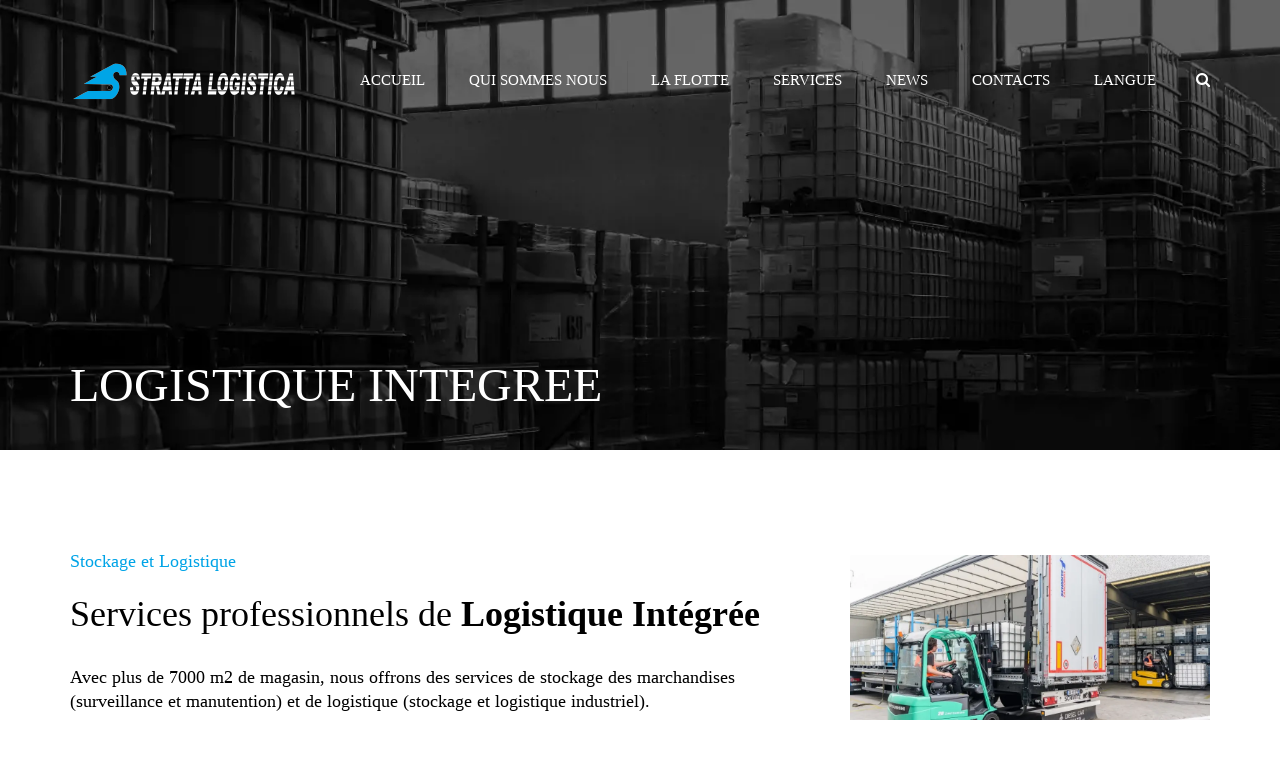

--- FILE ---
content_type: text/html; charset=UTF-8
request_url: https://strattatrasporti.com/logistique-integree/?lang=fr
body_size: 46600
content:
<!DOCTYPE html>
<html lang="fr-FR">

<head>
    <meta name="viewport" content="width=device-width, initial-scale=1, maximum-scale=1">
    <meta charset="UTF-8" />
    <link rel="profile" href="https://gmpg.org/xfn/11" />
    <link rel="pingback" href="https://strattatrasporti.com/xmlrpc.php" />
            <meta name='robots' content='index, follow, max-image-preview:large, max-snippet:-1, max-video-preview:-1' />
<script id="cookieyes" type="text/javascript" src="https://cdn-cookieyes.com/client_data/1a6a3dce2401d4441ab363f9/script.js"></script><link rel="alternate" hreflang="it-IT" href="https://strattatrasporti.com" />
<link rel="alternate" hreflang="en-US" href="https://strattatrasporti.com?lang=en" />
<link rel="alternate" hreflang="fr-FR" href="https://strattatrasporti.com?lang=fr" />

	<!-- This site is optimized with the Yoast SEO plugin v21.7 - https://yoast.com/wordpress/plugins/seo/ -->
	<title>Logistique Integree - Stratta Trasporti</title>

<link rel="stylesheet" href="https://strattatrasporti.com/wp-content/plugins/sitepress-multilingual-cms/res/css/language-selector.css?v=3.3.6" type="text/css" media="all" />
	<meta name="description" content="Avec plus de 7000 mètres carrés d&#039;entrepôt, nous proposons des services de stockage de marchandises (garde et manutention de marchandises) et de logistique (stockage et logistique industrielle)." />
	<link rel="canonical" href="https://strattatrasporti.com/logistique-integree/" />
	<meta property="og:locale" content="fr_FR" />
	<meta property="og:type" content="article" />
	<meta property="og:title" content="Logistique Integree - Stratta Trasporti" />
	<meta property="og:description" content="Avec plus de 7000 mètres carrés d&#039;entrepôt, nous proposons des services de stockage de marchandises (garde et manutention de marchandises) et de logistique (stockage et logistique industrielle)." />
	<meta property="og:url" content="https://strattatrasporti.com/logistique-integree/" />
	<meta property="og:site_name" content="Stratta Trasporti" />
	<meta property="article:modified_time" content="2019-12-23T14:54:08+00:00" />
	<meta name="twitter:card" content="summary_large_image" />
	<meta name="twitter:label1" content="Est. reading time" />
	<meta name="twitter:data1" content="2 minutes" />
	<script type="application/ld+json" class="yoast-schema-graph">{"@context":"https://schema.org","@graph":[{"@type":"WebPage","@id":"https://strattatrasporti.com/logistique-integree/","url":"https://strattatrasporti.com/logistique-integree/","name":"Logistique Integree - Stratta Trasporti","isPartOf":{"@id":"https://strattatrasporti.com/#website"},"datePublished":"2014-12-10T07:18:38+00:00","dateModified":"2019-12-23T14:54:08+00:00","description":"Avec plus de 7000 mètres carrés d'entrepôt, nous proposons des services de stockage de marchandises (garde et manutention de marchandises) et de logistique (stockage et logistique industrielle).","breadcrumb":{"@id":"https://strattatrasporti.com/logistique-integree/#breadcrumb"},"inLanguage":"fr-FR","potentialAction":[{"@type":"ReadAction","target":["https://strattatrasporti.com/logistique-integree/"]}]},{"@type":"BreadcrumbList","@id":"https://strattatrasporti.com/logistique-integree/#breadcrumb","itemListElement":[{"@type":"ListItem","position":1,"name":"Home","item":"https://strattatrasporti.com/stratta-trasporti/"},{"@type":"ListItem","position":2,"name":"Logistique Integree"}]},{"@type":"WebSite","@id":"https://strattatrasporti.com/#website","url":"https://strattatrasporti.com/","name":"Stratta Trasporti","description":"Trasporti e Logistica","publisher":{"@id":"https://strattatrasporti.com/#organization"},"potentialAction":[{"@type":"SearchAction","target":{"@type":"EntryPoint","urlTemplate":"https://strattatrasporti.com/?s={search_term_string}"},"query-input":"required name=search_term_string"}],"inLanguage":"fr-FR"},{"@type":"Organization","@id":"https://strattatrasporti.com/#organization","name":"Stratta Logistica","url":"https://strattatrasporti.com/","logo":{"@type":"ImageObject","inLanguage":"fr-FR","@id":"https://strattatrasporti.com/#/schema/logo/image/","url":"https://strattatrasporti.com/wp-content/uploads/2019/07/Logo-ricostruito-2.png","contentUrl":"https://strattatrasporti.com/wp-content/uploads/2019/07/Logo-ricostruito-2.png","width":227,"height":40,"caption":"Stratta Logistica"},"image":{"@id":"https://strattatrasporti.com/#/schema/logo/image/"}}]}</script>
	<!-- / Yoast SEO plugin. -->


<link rel="alternate" type="application/rss+xml" title="Stratta Trasporti &raquo; Feed" href="https://strattatrasporti.com/feed/?lang=fr" />
<link rel="alternate" type="application/rss+xml" title="Stratta Trasporti &raquo; Comments Feed" href="https://strattatrasporti.com/comments/feed/?lang=fr" />
<link rel="alternate" type="application/rss+xml" title="Stratta Trasporti &raquo; Logistique Integree Comments Feed" href="https://strattatrasporti.com/logistique-integreefeed/?lang=fr" />
		<!-- This site uses the Google Analytics by MonsterInsights plugin v9.4.1 - Using Analytics tracking - https://www.monsterinsights.com/ -->
							<script src="//www.googletagmanager.com/gtag/js?id=G-8YF86SEQC7"  data-cfasync="false" data-wpfc-render="false" async></script>
			<script data-cfasync="false" data-wpfc-render="false">
				var mi_version = '9.4.1';
				var mi_track_user = true;
				var mi_no_track_reason = '';
								var MonsterInsightsDefaultLocations = {"page_location":"https:\/\/strattatrasporti.com\/logistique-integree?lang=fr%2F&lang=fr"};
				if ( typeof MonsterInsightsPrivacyGuardFilter === 'function' ) {
					var MonsterInsightsLocations = (typeof MonsterInsightsExcludeQuery === 'object') ? MonsterInsightsPrivacyGuardFilter( MonsterInsightsExcludeQuery ) : MonsterInsightsPrivacyGuardFilter( MonsterInsightsDefaultLocations );
				} else {
					var MonsterInsightsLocations = (typeof MonsterInsightsExcludeQuery === 'object') ? MonsterInsightsExcludeQuery : MonsterInsightsDefaultLocations;
				}

								var disableStrs = [
										'ga-disable-G-8YF86SEQC7',
									];

				/* Function to detect opted out users */
				function __gtagTrackerIsOptedOut() {
					for (var index = 0; index < disableStrs.length; index++) {
						if (document.cookie.indexOf(disableStrs[index] + '=true') > -1) {
							return true;
						}
					}

					return false;
				}

				/* Disable tracking if the opt-out cookie exists. */
				if (__gtagTrackerIsOptedOut()) {
					for (var index = 0; index < disableStrs.length; index++) {
						window[disableStrs[index]] = true;
					}
				}

				/* Opt-out function */
				function __gtagTrackerOptout() {
					for (var index = 0; index < disableStrs.length; index++) {
						document.cookie = disableStrs[index] + '=true; expires=Thu, 31 Dec 2099 23:59:59 UTC; path=/';
						window[disableStrs[index]] = true;
					}
				}

				if ('undefined' === typeof gaOptout) {
					function gaOptout() {
						__gtagTrackerOptout();
					}
				}
								window.dataLayer = window.dataLayer || [];

				window.MonsterInsightsDualTracker = {
					helpers: {},
					trackers: {},
				};
				if (mi_track_user) {
					function __gtagDataLayer() {
						dataLayer.push(arguments);
					}

					function __gtagTracker(type, name, parameters) {
						if (!parameters) {
							parameters = {};
						}

						if (parameters.send_to) {
							__gtagDataLayer.apply(null, arguments);
							return;
						}

						if (type === 'event') {
														parameters.send_to = monsterinsights_frontend.v4_id;
							var hookName = name;
							if (typeof parameters['event_category'] !== 'undefined') {
								hookName = parameters['event_category'] + ':' + name;
							}

							if (typeof MonsterInsightsDualTracker.trackers[hookName] !== 'undefined') {
								MonsterInsightsDualTracker.trackers[hookName](parameters);
							} else {
								__gtagDataLayer('event', name, parameters);
							}
							
						} else {
							__gtagDataLayer.apply(null, arguments);
						}
					}

					__gtagTracker('js', new Date());
					__gtagTracker('set', {
						'developer_id.dZGIzZG': true,
											});
					if ( MonsterInsightsLocations.page_location ) {
						__gtagTracker('set', MonsterInsightsLocations);
					}
										__gtagTracker('config', 'G-8YF86SEQC7', {"forceSSL":"true","link_attribution":"true"} );
															window.gtag = __gtagTracker;										(function () {
						/* https://developers.google.com/analytics/devguides/collection/analyticsjs/ */
						/* ga and __gaTracker compatibility shim. */
						var noopfn = function () {
							return null;
						};
						var newtracker = function () {
							return new Tracker();
						};
						var Tracker = function () {
							return null;
						};
						var p = Tracker.prototype;
						p.get = noopfn;
						p.set = noopfn;
						p.send = function () {
							var args = Array.prototype.slice.call(arguments);
							args.unshift('send');
							__gaTracker.apply(null, args);
						};
						var __gaTracker = function () {
							var len = arguments.length;
							if (len === 0) {
								return;
							}
							var f = arguments[len - 1];
							if (typeof f !== 'object' || f === null || typeof f.hitCallback !== 'function') {
								if ('send' === arguments[0]) {
									var hitConverted, hitObject = false, action;
									if ('event' === arguments[1]) {
										if ('undefined' !== typeof arguments[3]) {
											hitObject = {
												'eventAction': arguments[3],
												'eventCategory': arguments[2],
												'eventLabel': arguments[4],
												'value': arguments[5] ? arguments[5] : 1,
											}
										}
									}
									if ('pageview' === arguments[1]) {
										if ('undefined' !== typeof arguments[2]) {
											hitObject = {
												'eventAction': 'page_view',
												'page_path': arguments[2],
											}
										}
									}
									if (typeof arguments[2] === 'object') {
										hitObject = arguments[2];
									}
									if (typeof arguments[5] === 'object') {
										Object.assign(hitObject, arguments[5]);
									}
									if ('undefined' !== typeof arguments[1].hitType) {
										hitObject = arguments[1];
										if ('pageview' === hitObject.hitType) {
											hitObject.eventAction = 'page_view';
										}
									}
									if (hitObject) {
										action = 'timing' === arguments[1].hitType ? 'timing_complete' : hitObject.eventAction;
										hitConverted = mapArgs(hitObject);
										__gtagTracker('event', action, hitConverted);
									}
								}
								return;
							}

							function mapArgs(args) {
								var arg, hit = {};
								var gaMap = {
									'eventCategory': 'event_category',
									'eventAction': 'event_action',
									'eventLabel': 'event_label',
									'eventValue': 'event_value',
									'nonInteraction': 'non_interaction',
									'timingCategory': 'event_category',
									'timingVar': 'name',
									'timingValue': 'value',
									'timingLabel': 'event_label',
									'page': 'page_path',
									'location': 'page_location',
									'title': 'page_title',
									'referrer' : 'page_referrer',
								};
								for (arg in args) {
																		if (!(!args.hasOwnProperty(arg) || !gaMap.hasOwnProperty(arg))) {
										hit[gaMap[arg]] = args[arg];
									} else {
										hit[arg] = args[arg];
									}
								}
								return hit;
							}

							try {
								f.hitCallback();
							} catch (ex) {
							}
						};
						__gaTracker.create = newtracker;
						__gaTracker.getByName = newtracker;
						__gaTracker.getAll = function () {
							return [];
						};
						__gaTracker.remove = noopfn;
						__gaTracker.loaded = true;
						window['__gaTracker'] = __gaTracker;
					})();
									} else {
										console.log("");
					(function () {
						function __gtagTracker() {
							return null;
						}

						window['__gtagTracker'] = __gtagTracker;
						window['gtag'] = __gtagTracker;
					})();
									}
			</script>
				<!-- / Google Analytics by MonsterInsights -->
		<style id='wp-block-library-theme-inline-css'>
.wp-block-audio figcaption{color:#555;font-size:13px;text-align:center}.is-dark-theme .wp-block-audio figcaption{color:hsla(0,0%,100%,.65)}.wp-block-audio{margin:0 0 1em}.wp-block-code{border:1px solid #ccc;border-radius:4px;font-family:Menlo,Consolas,monaco,monospace;padding:.8em 1em}.wp-block-embed figcaption{color:#555;font-size:13px;text-align:center}.is-dark-theme .wp-block-embed figcaption{color:hsla(0,0%,100%,.65)}.wp-block-embed{margin:0 0 1em}.blocks-gallery-caption{color:#555;font-size:13px;text-align:center}.is-dark-theme .blocks-gallery-caption{color:hsla(0,0%,100%,.65)}.wp-block-image figcaption{color:#555;font-size:13px;text-align:center}.is-dark-theme .wp-block-image figcaption{color:hsla(0,0%,100%,.65)}.wp-block-image{margin:0 0 1em}.wp-block-pullquote{border-bottom:4px solid;border-top:4px solid;color:currentColor;margin-bottom:1.75em}.wp-block-pullquote cite,.wp-block-pullquote footer,.wp-block-pullquote__citation{color:currentColor;font-size:.8125em;font-style:normal;text-transform:uppercase}.wp-block-quote{border-left:.25em solid;margin:0 0 1.75em;padding-left:1em}.wp-block-quote cite,.wp-block-quote footer{color:currentColor;font-size:.8125em;font-style:normal;position:relative}.wp-block-quote.has-text-align-right{border-left:none;border-right:.25em solid;padding-left:0;padding-right:1em}.wp-block-quote.has-text-align-center{border:none;padding-left:0}.wp-block-quote.is-large,.wp-block-quote.is-style-large,.wp-block-quote.is-style-plain{border:none}.wp-block-search .wp-block-search__label{font-weight:700}.wp-block-search__button{border:1px solid #ccc;padding:.375em .625em}:where(.wp-block-group.has-background){padding:1.25em 2.375em}.wp-block-separator.has-css-opacity{opacity:.4}.wp-block-separator{border:none;border-bottom:2px solid;margin-left:auto;margin-right:auto}.wp-block-separator.has-alpha-channel-opacity{opacity:1}.wp-block-separator:not(.is-style-wide):not(.is-style-dots){width:100px}.wp-block-separator.has-background:not(.is-style-dots){border-bottom:none;height:1px}.wp-block-separator.has-background:not(.is-style-wide):not(.is-style-dots){height:2px}.wp-block-table{margin:0 0 1em}.wp-block-table td,.wp-block-table th{word-break:normal}.wp-block-table figcaption{color:#555;font-size:13px;text-align:center}.is-dark-theme .wp-block-table figcaption{color:hsla(0,0%,100%,.65)}.wp-block-video figcaption{color:#555;font-size:13px;text-align:center}.is-dark-theme .wp-block-video figcaption{color:hsla(0,0%,100%,.65)}.wp-block-video{margin:0 0 1em}.wp-block-template-part.has-background{margin-bottom:0;margin-top:0;padding:1.25em 2.375em}
</style>
<style id='classic-theme-styles-inline-css'>
/*! This file is auto-generated */
.wp-block-button__link{color:#fff;background-color:#32373c;border-radius:9999px;box-shadow:none;text-decoration:none;padding:calc(.667em + 2px) calc(1.333em + 2px);font-size:1.125em}.wp-block-file__button{background:#32373c;color:#fff;text-decoration:none}
</style>
<style id='global-styles-inline-css'>
body{--wp--preset--color--black: #000000;--wp--preset--color--cyan-bluish-gray: #abb8c3;--wp--preset--color--white: #ffffff;--wp--preset--color--pale-pink: #f78da7;--wp--preset--color--vivid-red: #cf2e2e;--wp--preset--color--luminous-vivid-orange: #ff6900;--wp--preset--color--luminous-vivid-amber: #fcb900;--wp--preset--color--light-green-cyan: #7bdcb5;--wp--preset--color--vivid-green-cyan: #00d084;--wp--preset--color--pale-cyan-blue: #8ed1fc;--wp--preset--color--vivid-cyan-blue: #0693e3;--wp--preset--color--vivid-purple: #9b51e0;--wp--preset--color--blue: #3498db;--wp--preset--color--orange: #fc9732;--wp--preset--color--green: #89c218;--wp--preset--color--red: #e82a2a;--wp--preset--color--yellow: #f7c51e;--wp--preset--color--light: #ffffff;--wp--preset--color--dark: #242424;--wp--preset--gradient--vivid-cyan-blue-to-vivid-purple: linear-gradient(135deg,rgba(6,147,227,1) 0%,rgb(155,81,224) 100%);--wp--preset--gradient--light-green-cyan-to-vivid-green-cyan: linear-gradient(135deg,rgb(122,220,180) 0%,rgb(0,208,130) 100%);--wp--preset--gradient--luminous-vivid-amber-to-luminous-vivid-orange: linear-gradient(135deg,rgba(252,185,0,1) 0%,rgba(255,105,0,1) 100%);--wp--preset--gradient--luminous-vivid-orange-to-vivid-red: linear-gradient(135deg,rgba(255,105,0,1) 0%,rgb(207,46,46) 100%);--wp--preset--gradient--very-light-gray-to-cyan-bluish-gray: linear-gradient(135deg,rgb(238,238,238) 0%,rgb(169,184,195) 100%);--wp--preset--gradient--cool-to-warm-spectrum: linear-gradient(135deg,rgb(74,234,220) 0%,rgb(151,120,209) 20%,rgb(207,42,186) 40%,rgb(238,44,130) 60%,rgb(251,105,98) 80%,rgb(254,248,76) 100%);--wp--preset--gradient--blush-light-purple: linear-gradient(135deg,rgb(255,206,236) 0%,rgb(152,150,240) 100%);--wp--preset--gradient--blush-bordeaux: linear-gradient(135deg,rgb(254,205,165) 0%,rgb(254,45,45) 50%,rgb(107,0,62) 100%);--wp--preset--gradient--luminous-dusk: linear-gradient(135deg,rgb(255,203,112) 0%,rgb(199,81,192) 50%,rgb(65,88,208) 100%);--wp--preset--gradient--pale-ocean: linear-gradient(135deg,rgb(255,245,203) 0%,rgb(182,227,212) 50%,rgb(51,167,181) 100%);--wp--preset--gradient--electric-grass: linear-gradient(135deg,rgb(202,248,128) 0%,rgb(113,206,126) 100%);--wp--preset--gradient--midnight: linear-gradient(135deg,rgb(2,3,129) 0%,rgb(40,116,252) 100%);--wp--preset--font-size--small: 13px;--wp--preset--font-size--medium: 20px;--wp--preset--font-size--large: 36px;--wp--preset--font-size--x-large: 42px;--wp--preset--font-size--anps-h-1: 31px;--wp--preset--font-size--anps-h-2: 24px;--wp--preset--font-size--anps-h-3: 21px;--wp--preset--font-size--anps-h-4: 18px;--wp--preset--font-size--anps-h-5: 16px;--wp--preset--spacing--20: 0.44rem;--wp--preset--spacing--30: 0.67rem;--wp--preset--spacing--40: 1rem;--wp--preset--spacing--50: 1.5rem;--wp--preset--spacing--60: 2.25rem;--wp--preset--spacing--70: 3.38rem;--wp--preset--spacing--80: 5.06rem;--wp--preset--shadow--natural: 6px 6px 9px rgba(0, 0, 0, 0.2);--wp--preset--shadow--deep: 12px 12px 50px rgba(0, 0, 0, 0.4);--wp--preset--shadow--sharp: 6px 6px 0px rgba(0, 0, 0, 0.2);--wp--preset--shadow--outlined: 6px 6px 0px -3px rgba(255, 255, 255, 1), 6px 6px rgba(0, 0, 0, 1);--wp--preset--shadow--crisp: 6px 6px 0px rgba(0, 0, 0, 1);}:where(.is-layout-flex){gap: 0.5em;}:where(.is-layout-grid){gap: 0.5em;}body .is-layout-flow > .alignleft{float: left;margin-inline-start: 0;margin-inline-end: 2em;}body .is-layout-flow > .alignright{float: right;margin-inline-start: 2em;margin-inline-end: 0;}body .is-layout-flow > .aligncenter{margin-left: auto !important;margin-right: auto !important;}body .is-layout-constrained > .alignleft{float: left;margin-inline-start: 0;margin-inline-end: 2em;}body .is-layout-constrained > .alignright{float: right;margin-inline-start: 2em;margin-inline-end: 0;}body .is-layout-constrained > .aligncenter{margin-left: auto !important;margin-right: auto !important;}body .is-layout-constrained > :where(:not(.alignleft):not(.alignright):not(.alignfull)){max-width: var(--wp--style--global--content-size);margin-left: auto !important;margin-right: auto !important;}body .is-layout-constrained > .alignwide{max-width: var(--wp--style--global--wide-size);}body .is-layout-flex{display: flex;}body .is-layout-flex{flex-wrap: wrap;align-items: center;}body .is-layout-flex > *{margin: 0;}body .is-layout-grid{display: grid;}body .is-layout-grid > *{margin: 0;}:where(.wp-block-columns.is-layout-flex){gap: 2em;}:where(.wp-block-columns.is-layout-grid){gap: 2em;}:where(.wp-block-post-template.is-layout-flex){gap: 1.25em;}:where(.wp-block-post-template.is-layout-grid){gap: 1.25em;}.has-black-color{color: var(--wp--preset--color--black) !important;}.has-cyan-bluish-gray-color{color: var(--wp--preset--color--cyan-bluish-gray) !important;}.has-white-color{color: var(--wp--preset--color--white) !important;}.has-pale-pink-color{color: var(--wp--preset--color--pale-pink) !important;}.has-vivid-red-color{color: var(--wp--preset--color--vivid-red) !important;}.has-luminous-vivid-orange-color{color: var(--wp--preset--color--luminous-vivid-orange) !important;}.has-luminous-vivid-amber-color{color: var(--wp--preset--color--luminous-vivid-amber) !important;}.has-light-green-cyan-color{color: var(--wp--preset--color--light-green-cyan) !important;}.has-vivid-green-cyan-color{color: var(--wp--preset--color--vivid-green-cyan) !important;}.has-pale-cyan-blue-color{color: var(--wp--preset--color--pale-cyan-blue) !important;}.has-vivid-cyan-blue-color{color: var(--wp--preset--color--vivid-cyan-blue) !important;}.has-vivid-purple-color{color: var(--wp--preset--color--vivid-purple) !important;}.has-black-background-color{background-color: var(--wp--preset--color--black) !important;}.has-cyan-bluish-gray-background-color{background-color: var(--wp--preset--color--cyan-bluish-gray) !important;}.has-white-background-color{background-color: var(--wp--preset--color--white) !important;}.has-pale-pink-background-color{background-color: var(--wp--preset--color--pale-pink) !important;}.has-vivid-red-background-color{background-color: var(--wp--preset--color--vivid-red) !important;}.has-luminous-vivid-orange-background-color{background-color: var(--wp--preset--color--luminous-vivid-orange) !important;}.has-luminous-vivid-amber-background-color{background-color: var(--wp--preset--color--luminous-vivid-amber) !important;}.has-light-green-cyan-background-color{background-color: var(--wp--preset--color--light-green-cyan) !important;}.has-vivid-green-cyan-background-color{background-color: var(--wp--preset--color--vivid-green-cyan) !important;}.has-pale-cyan-blue-background-color{background-color: var(--wp--preset--color--pale-cyan-blue) !important;}.has-vivid-cyan-blue-background-color{background-color: var(--wp--preset--color--vivid-cyan-blue) !important;}.has-vivid-purple-background-color{background-color: var(--wp--preset--color--vivid-purple) !important;}.has-black-border-color{border-color: var(--wp--preset--color--black) !important;}.has-cyan-bluish-gray-border-color{border-color: var(--wp--preset--color--cyan-bluish-gray) !important;}.has-white-border-color{border-color: var(--wp--preset--color--white) !important;}.has-pale-pink-border-color{border-color: var(--wp--preset--color--pale-pink) !important;}.has-vivid-red-border-color{border-color: var(--wp--preset--color--vivid-red) !important;}.has-luminous-vivid-orange-border-color{border-color: var(--wp--preset--color--luminous-vivid-orange) !important;}.has-luminous-vivid-amber-border-color{border-color: var(--wp--preset--color--luminous-vivid-amber) !important;}.has-light-green-cyan-border-color{border-color: var(--wp--preset--color--light-green-cyan) !important;}.has-vivid-green-cyan-border-color{border-color: var(--wp--preset--color--vivid-green-cyan) !important;}.has-pale-cyan-blue-border-color{border-color: var(--wp--preset--color--pale-cyan-blue) !important;}.has-vivid-cyan-blue-border-color{border-color: var(--wp--preset--color--vivid-cyan-blue) !important;}.has-vivid-purple-border-color{border-color: var(--wp--preset--color--vivid-purple) !important;}.has-vivid-cyan-blue-to-vivid-purple-gradient-background{background: var(--wp--preset--gradient--vivid-cyan-blue-to-vivid-purple) !important;}.has-light-green-cyan-to-vivid-green-cyan-gradient-background{background: var(--wp--preset--gradient--light-green-cyan-to-vivid-green-cyan) !important;}.has-luminous-vivid-amber-to-luminous-vivid-orange-gradient-background{background: var(--wp--preset--gradient--luminous-vivid-amber-to-luminous-vivid-orange) !important;}.has-luminous-vivid-orange-to-vivid-red-gradient-background{background: var(--wp--preset--gradient--luminous-vivid-orange-to-vivid-red) !important;}.has-very-light-gray-to-cyan-bluish-gray-gradient-background{background: var(--wp--preset--gradient--very-light-gray-to-cyan-bluish-gray) !important;}.has-cool-to-warm-spectrum-gradient-background{background: var(--wp--preset--gradient--cool-to-warm-spectrum) !important;}.has-blush-light-purple-gradient-background{background: var(--wp--preset--gradient--blush-light-purple) !important;}.has-blush-bordeaux-gradient-background{background: var(--wp--preset--gradient--blush-bordeaux) !important;}.has-luminous-dusk-gradient-background{background: var(--wp--preset--gradient--luminous-dusk) !important;}.has-pale-ocean-gradient-background{background: var(--wp--preset--gradient--pale-ocean) !important;}.has-electric-grass-gradient-background{background: var(--wp--preset--gradient--electric-grass) !important;}.has-midnight-gradient-background{background: var(--wp--preset--gradient--midnight) !important;}.has-small-font-size{font-size: var(--wp--preset--font-size--small) !important;}.has-medium-font-size{font-size: var(--wp--preset--font-size--medium) !important;}.has-large-font-size{font-size: var(--wp--preset--font-size--large) !important;}.has-x-large-font-size{font-size: var(--wp--preset--font-size--x-large) !important;}
.wp-block-navigation a:where(:not(.wp-element-button)){color: inherit;}
:where(.wp-block-post-template.is-layout-flex){gap: 1.25em;}:where(.wp-block-post-template.is-layout-grid){gap: 1.25em;}
:where(.wp-block-columns.is-layout-flex){gap: 2em;}:where(.wp-block-columns.is-layout-grid){gap: 2em;}
.wp-block-pullquote{font-size: 1.5em;line-height: 1.6;}
</style>
<link rel='stylesheet' id='wpo_min-header-0-css' href='https://strattatrasporti.com/wp-content/cache/wpo-minify/1757992843/assets/wpo-minify-header-1d247dae.min.css' media='all' />
<script src="https://strattatrasporti.com/wp-content/cache/wpo-minify/1757992843/assets/wpo-minify-header-595b0ec3.min.js" id="wpo_min-header-0-js" async data-wp-strategy="async"></script>
<script src="https://strattatrasporti.com/wp-content/cache/wpo-minify/1757992843/assets/wpo-minify-header-7aed0e45.min.js" id="wpo_min-header-1-js"></script>
<script src="https://strattatrasporti.com/wp-content/plugins/revslider/public/assets/js/jquery.themepunch.tools.min.js" id="tp-tools-js"></script>
<script src="https://strattatrasporti.com/wp-content/cache/wpo-minify/1757992843/assets/wpo-minify-header-2e0404a7.min.js" id="wpo_min-header-3-js"></script>
<script></script><link rel="https://api.w.org/" href="https://strattatrasporti.com/wp-json?lang=fr/" /><link rel="alternate" type="application/json" href="https://strattatrasporti.com/wp-json?lang=fr/wp/v2/pages/2505" /><link rel="EditURI" type="application/rsd+xml" title="RSD" href="https://strattatrasporti.com/xmlrpc.php?rsd" />
<meta name="generator" content="WordPress 6.4.6" />
<link rel='shortlink' href='https://strattatrasporti.com/?p=2505&#038;lang=fr' />
<link rel="alternate" type="application/json+oembed" href="https://strattatrasporti.com/wp-json?lang=fr%2Foembed%2F1.0%2Fembed&#038;url=https%3A%2F%2Fstrattatrasporti.com%2Flogistique-integree%3Flang%3Dfr" />
<link rel="alternate" type="text/xml+oembed" href="https://strattatrasporti.com/wp-json?lang=fr%2Foembed%2F1.0%2Fembed&#038;url=https%3A%2F%2Fstrattatrasporti.com%2Flogistique-integree%3Flang%3Dfr&#038;format=xml" />
<meta name="generator" content="WPML ver:3.3.6 stt:1,4,27;" />
<meta name="generator" content="Powered by WPBakery Page Builder - drag and drop page builder for WordPress."/>
<meta name="generator" content="Powered by Slider Revolution 5.4.8.3 - responsive, Mobile-Friendly Slider Plugin for WordPress with comfortable drag and drop interface." />
<link rel="icon" href="https://strattatrasporti.com/wp-content/uploads/2019/07/cropped-favicon-32x32.png" sizes="32x32" />
<link rel="icon" href="https://strattatrasporti.com/wp-content/uploads/2019/07/cropped-favicon-192x192.png" sizes="192x192" />
<link rel="apple-touch-icon" href="https://strattatrasporti.com/wp-content/uploads/2019/07/cropped-favicon-180x180.png" />
<meta name="msapplication-TileImage" content="https://strattatrasporti.com/wp-content/uploads/2019/07/cropped-favicon-270x270.png" />
<script type="text/javascript">function setREVStartSize(e){									
						try{ e.c=jQuery(e.c);var i=jQuery(window).width(),t=9999,r=0,n=0,l=0,f=0,s=0,h=0;
							if(e.responsiveLevels&&(jQuery.each(e.responsiveLevels,function(e,f){f>i&&(t=r=f,l=e),i>f&&f>r&&(r=f,n=e)}),t>r&&(l=n)),f=e.gridheight[l]||e.gridheight[0]||e.gridheight,s=e.gridwidth[l]||e.gridwidth[0]||e.gridwidth,h=i/s,h=h>1?1:h,f=Math.round(h*f),"fullscreen"==e.sliderLayout){var u=(e.c.width(),jQuery(window).height());if(void 0!=e.fullScreenOffsetContainer){var c=e.fullScreenOffsetContainer.split(",");if (c) jQuery.each(c,function(e,i){u=jQuery(i).length>0?u-jQuery(i).outerHeight(!0):u}),e.fullScreenOffset.split("%").length>1&&void 0!=e.fullScreenOffset&&e.fullScreenOffset.length>0?u-=jQuery(window).height()*parseInt(e.fullScreenOffset,0)/100:void 0!=e.fullScreenOffset&&e.fullScreenOffset.length>0&&(u-=parseInt(e.fullScreenOffset,0))}f=u}else void 0!=e.minHeight&&f<e.minHeight&&(f=e.minHeight);e.c.closest(".rev_slider_wrapper").css({height:f})					
						}catch(d){console.log("Failure at Presize of Slider:"+d)}						
					};</script>
		<style id="wp-custom-css">
			.filter-style-3 {
    display: none;
}

.site-header ~ .blog-single, body .site-header ~ .container {
    margin-top: 0px;
}

.comment-respond{
	display:none;	
}
		</style>
		<style type="text/css" data-type="vc_shortcodes-custom-css">.vc_custom_1514992654454{margin-top: 50px !important;}.vc_custom_1564395906437{padding-bottom: 40px !important;}.vc_custom_1514993241888{padding-top: 15px !important;}</style><noscript><style> .wpb_animate_when_almost_visible { opacity: 1; }</style></noscript>        <style>
            .paralax-header>.page-heading .breadcrumbs li a:after,
            .paralax-header>.page-heading h1,
            .paralax-header>.page-heading ul.breadcrumbs,
            .paralax-header>.page-heading ul.breadcrumbs a,
            .site-navigation ul:not(.sub-menu)>li.menu-item>a {
                color: #ffffff;
            }

            .transparent.top-bar,
            .transparent.top-bar a {
                color: #c1c1c1;
            }

            .transparent.top-bar a:hover,
            .paralax-header>.page-heading ul.breadcrumbs a:hover,
            .site-navigation ul>li.menu-item>a:hover {
                color: #00a4e7;
            }

            @media (min-width: 992px) {

                header:not(.site-header-sticky-active) .nav-bar .site-search-toggle:not(:hover):not(:focus),
                header:not(.site-header-sticky-active) .nav-bar .woo-header-cart .cart-contents>i {
                    color: #ffffff;
                }
            }
        </style>
        </head>

<body data-rsssl=1 class="page-template-default page page-id-2505 wp-embed-responsive  responsive footer-spacing-off wpb-js-composer js-comp-ver-7.0 vc_responsive">
        
        <div class="site-wrapper ">
            
            <div class="site-search" id="site-search">
                    <div class="container">
        <form role="search" method="get" class="site-search-form" action="https://strattatrasporti.com/?lang=fr">
            <input name="s" type="text" class="site-search-input" placeholder="type and press &#8216;enter&#8217;">
        </form>
        <button class="site-search-close">&times;</button>
    </div>
                </div>

                            
                                                        <div class="paralax-header parallax-window" data-type="background" data-speed="2" style="background-image: url(https://strattatrasporti.com/wp-content/uploads/2019/10/head_logistica.jpg);">
                    
                                                    <header id="top" class="site-header site-header-sticky site-header-layout-normal site-header-style-transparent site-header-divider" >
                                    <div class="nav-wrap">
                        <div class="container">
    <div class="site-logo"><a href="https://strattatrasporti.com/?lang=fr">        <img class="logo-sticky" alt="Site logo" src="https://strattatrasporti.com/wp-content/uploads/2019/07/Logo-ricostruito-2.png">
                <img style="width:auto;height:auto" alt="Site logo" src="https://strattatrasporti.com/wp-content/uploads/2019/07/Logo-ricostruito-dark.png">
        </a></div>
        <div class="nav-bar-wrapper">
        <div class="nav-bar">
                        <nav class="site-navigation">
                <ul id="menu-menu-fra" class=""><li class="menu-item menu-item-type-post_type menu-item-object-page menu-item-home menu-item-depth-0"><a href="https://strattatrasporti.com/?lang=fr">Accueil</a></li>
<li class="menu-item menu-item-type-post_type menu-item-object-page menu-item-has-children menu-item-depth-0"><a href="https://strattatrasporti.com/qui-sommes-nous?lang=fr">Qui Sommes Nous</a>
<ul class="sub-menu">
	<li class="menu-item menu-item-type-post_type menu-item-object-page menu-item-depth-1"><a href="https://strattatrasporti.com/qui-sommes-nous?lang=fr">La Société</a></li>
	<li class="menu-item menu-item-type-post_type menu-item-object-page menu-item-depth-1"><a href="https://strattatrasporti.com/en-savoir-plus?lang=fr">En Savoir Plus</a></li>
</ul>
</li>
<li class="menu-item menu-item-type-post_type menu-item-object-page menu-item-depth-0"><a href="https://strattatrasporti.com/la-flotte?lang=fr">La Flotte</a></li>
<li class="menu-item menu-item-type-post_type menu-item-object-page current-menu-ancestor current-menu-parent current_page_parent current_page_ancestor menu-item-has-children menu-item-depth-0"><a href="https://strattatrasporti.com/services?lang=fr">Services</a>
<ul class="sub-menu">
	<li class="menu-item menu-item-type-post_type menu-item-object-page menu-item-depth-1"><a href="https://strattatrasporti.com/chargements-complets?lang=fr">Chargements Complets</a></li>
	<li class="menu-item menu-item-type-post_type menu-item-object-page current-menu-item page_item page-item-2505 current_page_item menu-item-depth-1"><a href="https://strattatrasporti.com/logistique-integree?lang=fr">Logistique Integree</a></li>
	<li class="menu-item menu-item-type-post_type menu-item-object-page menu-item-depth-1"><a href="https://strattatrasporti.com/service-express?lang=fr">Service Express</a></li>
</ul>
</li>
<li class="menu-item menu-item-type-post_type menu-item-object-page menu-item-depth-0"><a href="https://strattatrasporti.com/news?lang=fr">News</a></li>
<li class="menu-item menu-item-type-post_type menu-item-object-page menu-item-depth-0"><a href="https://strattatrasporti.com/cointacts?lang=fr">Contacts</a></li>
<li class="menu-item menu-item-type-custom menu-item-object-custom menu-item-has-children menu-item-depth-0"><a href="#">Langue</a>
<ul class="sub-menu">
	<li class="menu-item menu-item-type-custom menu-item-object-custom menu-item-depth-1"><a href="#">Française</a></li>
	<li class="menu-item menu-item-type-custom menu-item-object-custom menu-item-depth-1"><a href="https://strattatrasporti.com/">Italienne</a></li>
	<li class="menu-item menu-item-type-custom menu-item-object-custom menu-item-depth-1"><a href="https://strattatrasporti.com/?lang=en">Anglaise</a></li>
</ul>
</li>
</ul>            </nav>
                            <button class="fa fa-search site-search-toggle"><span class="sr-only">Search</span></button>
                        <button class="navbar-toggle" type="button">
                <span class="sr-only">Toggle navigation</span>
                <i class="fa fa-bars" aria-hidden="true"></i>
            </button>
        </div>
            </div>
    
                        </div>
                    </div>
                                            </header>
                                        
                
                    <div class='page-heading'>
                        <div class='container'>
                                        <h1>Logistique Integree</h1>                                                    </div>
                    </div>
                    </div>
                        
<section class="container">
    <div class="normal">

        
                                    <section class="wpb-content-wrapper"><div class="vc_row wpb_row vc_row-fluid vc_custom_1514992654454"><div class="wpb_column vc_column_container vc_col-sm-8"><div class="vc_column-inner vc_custom_1564395906437"><div class="wpb_wrapper"><h6 style="font-size: 18px;color: #00a4e7;text-align: left" class="vc_custom_heading" >Stockage et Logistique</h6><h2 style="font-size: 36px;text-align: left" class="vc_custom_heading" >Services professionnels de<b> Logistique Intégrée</b></h2><div class="vc_empty_space"   style="height: 10px"><span class="vc_empty_space_inner"></span></div><h6 style="font-size: 18px;text-align: left" class="vc_custom_heading" >Avec plus de 7000 m2 de magasin, nous offrons des services de stockage des marchandises (surveillance et manutention) et de logistique (stockage et logistique industriel).</h6><div class="vc_empty_space"   style="height: 30px"><span class="vc_empty_space_inner"></span></div><ul class='list '><li>Certains de nos dépôts ont des systèmes de chauffage</li><li>Nous avons des rampes pour le chargement et déchargement des marchandises</li><li>Dans le dépôt, le matériel entreposé est mis dans des lots réserves pour chaque entreprise</li><li>Dans ce procès, l’émission de documents de transport, leur registration et leur archivage est essentiel</li><li>Notre personnel a été instruit sur l’utilise du logiciel de gestion SAP</li></ul><div class="vc_empty_space"   style="height: 30px"><span class="vc_empty_space_inner"></span></div>
	<div class="wpb_text_column wpb_content_element " >
		<div class="wpb_wrapper">
			<p>A ce jour, beaucoup de grands entreprises ont placé leur confiance dans notre société pour la gestion du magasin et pour l’expédition de leur marchandises.</p>

		</div>
	</div>
<div class="vc_empty_space"   style="height: 30px"><span class="vc_empty_space_inner"></span></div><a target="_self" href="https://strattatrasporti.com/contatti/?lang=fr" class="btn btn-md style-1" id="custom-id-0" style="">CONTACTEZ-NOUS</a></div></div></div><div class="wpb_column vc_column_container vc_col-sm-4"><div class="vc_column-inner vc_custom_1514993241888"><div class="wpb_wrapper">
	<div  class="wpb_single_image wpb_content_element vc_align_left">
		
		<figure class="wpb_wrapper vc_figure">
			<div class="vc_single_image-wrapper   vc_box_border_grey"><img fetchpriority="high" decoding="async" width="1000" height="560" src="https://strattatrasporti.com/wp-content/uploads/2019/10/logistica2.jpg" class="vc_single_image-img attachment-full" alt="" title="logistica2" srcset="https://strattatrasporti.com/wp-content/uploads/2019/10/logistica2.jpg 1000w, https://strattatrasporti.com/wp-content/uploads/2019/10/logistica2-300x168.jpg 300w, https://strattatrasporti.com/wp-content/uploads/2019/10/logistica2-768x430.jpg 768w, https://strattatrasporti.com/wp-content/uploads/2019/10/logistica2-370x207.jpg 370w, https://strattatrasporti.com/wp-content/uploads/2019/10/logistica2-360x202.jpg 360w, https://strattatrasporti.com/wp-content/uploads/2019/10/logistica2-600x336.jpg 600w" sizes="(max-width: 1000px) 100vw, 1000px" /></div>
		</figure>
	</div>

	<div  class="wpb_single_image wpb_content_element vc_align_left">
		
		<figure class="wpb_wrapper vc_figure">
			<div class="vc_single_image-wrapper   vc_box_border_grey"><img decoding="async" width="1000" height="560" src="https://strattatrasporti.com/wp-content/uploads/2019/10/logistica1.jpg" class="vc_single_image-img attachment-full" alt="" title="logistica1" srcset="https://strattatrasporti.com/wp-content/uploads/2019/10/logistica1.jpg 1000w, https://strattatrasporti.com/wp-content/uploads/2019/10/logistica1-300x168.jpg 300w, https://strattatrasporti.com/wp-content/uploads/2019/10/logistica1-768x430.jpg 768w, https://strattatrasporti.com/wp-content/uploads/2019/10/logistica1-370x207.jpg 370w, https://strattatrasporti.com/wp-content/uploads/2019/10/logistica1-360x202.jpg 360w, https://strattatrasporti.com/wp-content/uploads/2019/10/logistica1-600x336.jpg 600w" sizes="(max-width: 1000px) 100vw, 1000px" /></div>
		</figure>
	</div>
</div></div></div></div>
</section>                
                    </div>
</section>


<footer class="site-footer style-1">
            <div class="container">
        <div class="row">
                            <div class="col-md-4 col-xs-12"><div id="media_image-2" class="widget-container widget_media_image"><img width="227" height="40" src="https://strattatrasporti.com/wp-content/uploads/2019/07/Logo-ricostruito-dark.png" class="image wp-image-1942  attachment-full size-full" alt="" style="max-width: 100%; height: auto;" decoding="async" loading="lazy" /></div><div id="text-8" class="widget-container widget_text">			<div class="textwidget"><p>Nous nous occupons de transports nationaux et internationaux et de la gestion du magasin et de logistique.</p>
<p>Notre principal objectif: <em>la satisfaction de nos clients et l’optimisation en leur faveur</em>.</p>
</div>
		</div></div>
                <div class="col-md-4 col-xs-12"><div id="anps_menu-6" class="widget-container anps_menu_widget"><h3 class="widget-title">Consulter</h3><ul id="menu-menu-fra-1" class="menu menu-2-column"><li id="menu-item-2550" class="menu-item menu-item-type-post_type menu-item-object-page menu-item-home menu-item-2550"><a href="https://strattatrasporti.com/?lang=fr">Accueil</a></li>
<li id="menu-item-2560" class="menu-item menu-item-type-post_type menu-item-object-page menu-item-has-children menu-item-2560"><a href="https://strattatrasporti.com/qui-sommes-nous?lang=fr">Qui Sommes Nous</a>
<ul class="sub-menu">
	<li id="menu-item-2625" class="menu-item menu-item-type-post_type menu-item-object-page menu-item-2625"><a href="https://strattatrasporti.com/qui-sommes-nous?lang=fr">La Société</a></li>
	<li id="menu-item-2553" class="menu-item menu-item-type-post_type menu-item-object-page menu-item-2553"><a href="https://strattatrasporti.com/en-savoir-plus?lang=fr">En Savoir Plus</a></li>
</ul>
</li>
<li id="menu-item-2555" class="menu-item menu-item-type-post_type menu-item-object-page menu-item-2555"><a href="https://strattatrasporti.com/la-flotte?lang=fr">La Flotte</a></li>
<li id="menu-item-2562" class="menu-item menu-item-type-post_type menu-item-object-page current-menu-ancestor current-menu-parent current_page_parent current_page_ancestor menu-item-has-children menu-item-2562"><a href="https://strattatrasporti.com/services?lang=fr">Services</a>
<ul class="sub-menu">
	<li id="menu-item-2551" class="menu-item menu-item-type-post_type menu-item-object-page menu-item-2551"><a href="https://strattatrasporti.com/chargements-complets?lang=fr">Chargements Complets</a></li>
	<li id="menu-item-2556" class="menu-item menu-item-type-post_type menu-item-object-page current-menu-item page_item page-item-2505 current_page_item menu-item-2556"><a href="https://strattatrasporti.com/logistique-integree?lang=fr" aria-current="page">Logistique Integree</a></li>
	<li id="menu-item-2561" class="menu-item menu-item-type-post_type menu-item-object-page menu-item-2561"><a href="https://strattatrasporti.com/service-express?lang=fr">Service Express</a></li>
</ul>
</li>
<li id="menu-item-2563" class="menu-item menu-item-type-post_type menu-item-object-page menu-item-2563"><a href="https://strattatrasporti.com/news?lang=fr">News</a></li>
<li id="menu-item-2552" class="menu-item menu-item-type-post_type menu-item-object-page menu-item-2552"><a href="https://strattatrasporti.com/cointacts?lang=fr">Contacts</a></li>
<li id="menu-item-2572" class="menu-item menu-item-type-custom menu-item-object-custom menu-item-has-children menu-item-2572"><a href="#">Langue</a>
<ul class="sub-menu">
	<li id="menu-item-2573" class="menu-item menu-item-type-custom menu-item-object-custom menu-item-2573"><a href="#">Française</a></li>
	<li id="menu-item-2574" class="menu-item menu-item-type-custom menu-item-object-custom menu-item-2574"><a href="https://strattatrasporti.com/">Italienne</a></li>
	<li id="menu-item-2575" class="menu-item menu-item-type-custom menu-item-object-custom menu-item-2575"><a href="https://strattatrasporti.com/?lang=en">Anglaise</a></li>
</ul>
</li>
</ul></div></div>
                <div class="col-md-4 col-xs-12"><div id="text-9" class="widget-container widget_text"><h3 class="widget-title">Contacts</h3>			<div class="textwidget"><p><strong>Adresse:</strong> Via C. Laveroni, 21 – 14100 Asti</p>
<p><strong>Telephone :</strong> +0039 (0)141 477432</p>
<p><strong>Fax:</strong> +0039 (0)141 440119</p>
<p><strong>Email:</strong> strattatrasporti@strattatrasporti.com</p>
</div>
		</div></div>
            	</div>
    </div>
            <div class="copyright-footer">
        <div class="container">
            <div class="row">
                                    <div class="text-center"><div id="text-4" class="widget-container widget_text">			<div class="textwidget"><p>© Copyright 2019 – Design by <a href="https://www.massettisrl.com/">Massetti</a> &#8211; <a href="https://strattatrasporti.com/privacy-policy/">Privacy Policy</a></p>
</div>
		</div></div>
                            </div>
        </div>
    </div>
    </footer>
</div>

<div id="scrolltop" class="fixed scrollup"><a class="js--scroll" href="#top" title="Scroll to top"><i class="fa fa-angle-up"></i></a></div>
<input type="hidden" id="theme-path" value="https://strattatrasporti.com/wp-content/themes/transport">
<script src="https://strattatrasporti.com/wp-content/cache/wpo-minify/1757992843/assets/wpo-minify-footer-65710768.min.js" id="wpo_min-footer-0-js" async data-wp-strategy="async"></script>
<script id="wpo_min-footer-1-js-extra">
var wpcf7 = {"api":{"root":"https:\/\/strattatrasporti.com\/wp-json?lang=fr\/","namespace":"contact-form-7\/v1"},"cached":"1"};
var anps = {"search_placeholder":"Search..."};
var newsletter_data = {"action_url":"https:\/\/strattatrasporti.com\/wp-admin\/admin-ajax.php"};
var icl_vars = {"current_language":"fr","icl_home":"https:\/\/strattatrasporti.com?lang=fr","ajax_url":"https:\/\/strattatrasporti.com\/wp-admin\/admin-ajax.php?lang=fr","url_type":"3"};
</script>
<script src="https://strattatrasporti.com/wp-content/cache/wpo-minify/1757992843/assets/wpo-minify-footer-bd335e25.min.js" id="wpo_min-footer-1-js"></script>
<script></script></body>
</html>

<!-- WP Optimize page cache - https://getwpo.com - Page not served from cache  -->
